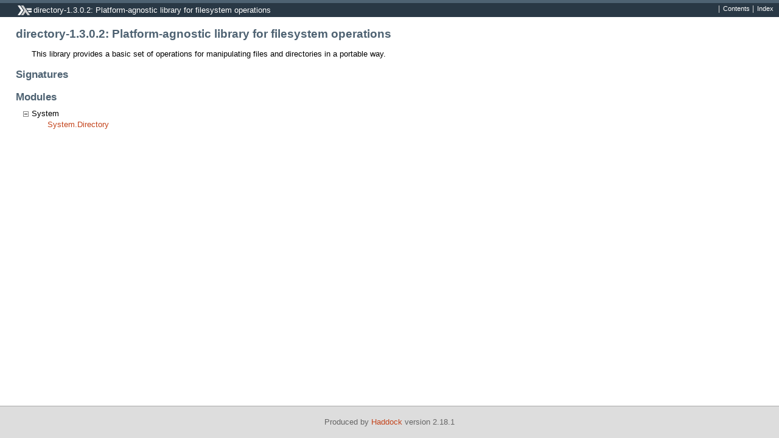

--- FILE ---
content_type: text/html; charset=utf-8
request_url: http://ghcguide.haskell.jp/8.2.2/libraries/directory-1.3.0.2/index.html
body_size: 1174
content:
<!DOCTYPE html PUBLIC "-//W3C//DTD XHTML 1.0 Transitional//EN" "http://www.w3.org/TR/xhtml1/DTD/xhtml1-transitional.dtd"><html xmlns="http://www.w3.org/1999/xhtml"><head><meta http-equiv="Content-Type" content="text/html; charset=UTF-8" /><title>directory-1.3.0.2: Platform-agnostic library for filesystem operations</title><link href="ocean.css" rel="stylesheet" type="text/css" title="Ocean" /><script src="haddock-util.js" type="text/javascript"></script><script src="https://cdnjs.cloudflare.com/ajax/libs/mathjax/2.7.0/MathJax.js?config=TeX-AMS-MML_HTMLorMML" type="text/javascript"></script><script type="text/javascript">//<![CDATA[
window.onload = function () {pageLoad();};
//]]>
</script></head><body><div id="package-header"><ul class="links" id="page-menu"><li><a href="index.html">Contents</a></li><li><a href="doc-index.html">Index</a></li></ul><p class="caption">directory-1.3.0.2: Platform-agnostic library for filesystem operations</p></div><div id="content"><div id="description"><h1>directory-1.3.0.2: Platform-agnostic library for filesystem operations</h1><div class="doc"><p>This library provides a basic set of operations for manipulating files and
directories in a portable way.</p></div></div><div id="module-list"><p class="caption">Signatures</p></div><div id="module-list"><p class="caption">Modules</p><ul><li><span id="control.n.1" class="module collapser" onclick="toggleSection('n.1')">System</span><ul id="section.n.1" class="show"><li><span class="module"><a href="System-Directory.html">System.Directory</a></span></li></ul></li></ul></div></div><div id="footer"><p>Produced by <a href="http://www.haskell.org/haddock/">Haddock</a> version 2.18.1</p></div><script defer src="https://static.cloudflareinsights.com/beacon.min.js/vcd15cbe7772f49c399c6a5babf22c1241717689176015" integrity="sha512-ZpsOmlRQV6y907TI0dKBHq9Md29nnaEIPlkf84rnaERnq6zvWvPUqr2ft8M1aS28oN72PdrCzSjY4U6VaAw1EQ==" data-cf-beacon='{"version":"2024.11.0","token":"45faf244901541a99eacfbca89fbc7f2","r":1,"server_timing":{"name":{"cfCacheStatus":true,"cfEdge":true,"cfExtPri":true,"cfL4":true,"cfOrigin":true,"cfSpeedBrain":true},"location_startswith":null}}' crossorigin="anonymous"></script>
</body></html>